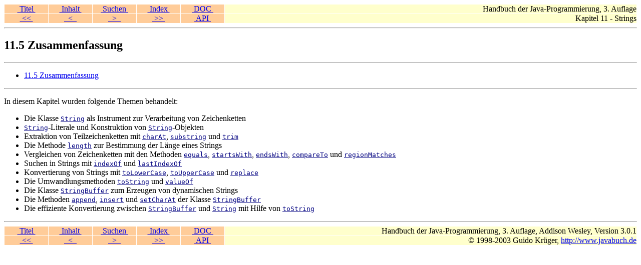

--- FILE ---
content_type: text/html
request_url: https://dbs.cs.uni-duesseldorf.de/lehre/docs/java/javabuch/html/k100074.html
body_size: 1321
content:
<html>
<head>
<title>
Handbuch der Java-Programmierung, 3. Auflage
</title>
</head>
<body>
<a name="startofbody"></a>
<script language="JavaScript" src="hjp3lib.js">
</script>
<script language="JavaScript">
installKbdHandler("97,#startofbody;101,#endofbody;116,cover.html;122,k100003.html;115,search.html;105,index.html;100,JDKDOCS;112,APIDOCS;104,k100069.html;106,k100073.html;107,k100075.html;108,k100075.html");
</script>
<table border=0 cellpadding=0 cellspacing=1 width="100%">
<tr bgcolor="#FFFFCC">
<td width="7%" align=center bgcolor="#FFCC99"><a href="cover.html">&nbsp;Titel&nbsp;</a>
<td width="7%" align=center bgcolor="#FFCC99"><a href="k100003.html">&nbsp;Inhalt&nbsp;</a>
<td width="7%" align=center bgcolor="#FFCC99"><a href="search.html">&nbsp;Suchen&nbsp;</a>
<td width="7%" align=center bgcolor="#FFCC99"><a href="index.html">&nbsp;Index&nbsp;</a>
<td width="7%" align=center bgcolor="#FFCC99"><a href="../jdkdocs/index.html" onClick="this.href=getDocIndex()">&nbsp;DOC&nbsp;</a>
<td align="right">Handbuch der Java-Programmierung, 3. Auflage
<tr bgcolor="#FFFFCC">
<td width="7%" align=center bgcolor="#FFCC99"><a href="k100069.html">&nbsp;&lt;&lt;&nbsp;</a>
<td width="7%" align=center bgcolor="#FFCC99"><a href="k100073.html">&nbsp;&nbsp;&lt;&nbsp;&nbsp;</a>
<td width="7%" align=center bgcolor="#FFCC99"><a href="k100075.html">&nbsp;&nbsp;&gt;&nbsp;&nbsp;</a>
<td width="7%" align=center bgcolor="#FFCC99"><a href="k100075.html">&nbsp;&gt;&gt;&nbsp;</a>
<td width="7%" align=center bgcolor="#FFCC99"><a href="../jdkdocs/api/index.html" onClick="this.href=getApiIndex()">&nbsp;API&nbsp;</a>
<td align="right">Kapitel 11 - Strings
</table>
<hr>


<!-- Section -->
<a name="sectlevel2id011005"></a>
<h2>11.5 Zusammenfassung </h2>
<hr>
<ul>
<li><a href="k100074.html#sectlevel2id011005">11.5 Zusammenfassung</a>
</ul>
<hr>

<p>
In diesem Kapitel wurden folgende Themen behandelt: 
<ul>
<li>Die Klasse <a href="index_s.html#ixb100109"><font color=#000080><tt>String</tt></font></a>
als Instrument zur Verarbeitung von Zeichenketten
<li><a href="index_s.html#ixb100109"><font color=#000080><tt>String</tt></font></a>-Literale
und Konstruktion von <a href="index_s.html#ixb100109"><font color=#000080><tt>String</tt></font></a>-Objekten
<li>Extraktion von Teilzeichenketten mit <a href="index_c.html#ixb100497"><font color=#000080><tt>charAt</tt></font></a>,
<a href="index_s.html#ixb100499"><font color=#000080><tt>substring</tt></font></a>
und <a href="index_t.html#ixb100500"><font color=#000080><tt>trim</tt></font></a>
<li>Die Methode <a href="index_l.html#ixb100267"><font color=#000080><tt>length</tt></font></a>
zur Bestimmung der L&auml;nge eines Strings
<li>Vergleichen von Zeichenketten mit den Methoden <a href="index_e.html#ixb100215"><font color=#000080><tt>equals</tt></font></a>,
<a href="index_s.html#ixb100504"><font color=#000080><tt>startsWith</tt></font></a>,
<a href="index_e.html#ixb100505"><font color=#000080><tt>endsWith</tt></font></a>,
<a href="index_c.html#ixb100434"><font color=#000080><tt>compareTo</tt></font></a>
und <a href="index_r.html#ixb100506"><font color=#000080><tt>regionMatches</tt></font></a>
<li>Suchen in Strings mit <a href="index_i.html#ixb100508"><font color=#000080><tt>indexOf</tt></font></a>
und <a href="index_l.html#ixb100509"><font color=#000080><tt>lastIndexOf</tt></font></a>
<li>Konvertierung von Strings mit <a href="index_t.html#ixb100511"><font color=#000080><tt>toLowerCase</tt></font></a>,
<a href="index_t.html#ixb100512"><font color=#000080><tt>toUpperCase</tt></font></a>
und <a href="index_r.html#ixb100513"><font color=#000080><tt>replace</tt></font></a>
<li>Die Umwandlungsmethoden <a href="index_t.html#ixb100319"><font color=#000080><tt>toString</tt></font></a>
und <a href="index_v.html#ixb100515"><font color=#000080><tt>valueOf</tt></font></a>
<li>Die Klasse <a href="index_s.html#ixb100111"><font color=#000080><tt>StringBuffer</tt></font></a>
zum Erzeugen von dynamischen Strings
<li>Die Methoden <a href="index_a.html#ixb100517"><font color=#000080><tt>append</tt></font></a>,
<a href="index_i.html#ixb100518"><font color=#000080><tt>insert</tt></font></a>
und <a href="index_s.html#ixb100521"><font color=#000080><tt>setCharAt</tt></font></a>
der Klasse <a href="index_s.html#ixb100111"><font color=#000080><tt>StringBuffer</tt></font></a>
<li>Die effiziente Konvertierung zwischen <a href="index_s.html#ixb100111"><font color=#000080><tt>StringBuffer</tt></font></a>
und <a href="index_s.html#ixb100109"><font color=#000080><tt>String</tt></font></a>
mit Hilfe von <a href="index_t.html#ixb100319"><font color=#000080><tt>toString</tt></font></a>
</ul>
<hr>
<table border=0 cellpadding=0 cellspacing=1 width="100%">
<tr bgcolor="#FFFFCC">
<td width="7%" align=center bgcolor="#FFCC99"><a href="cover.html">&nbsp;Titel&nbsp;</a>
<td width="7%" align=center bgcolor="#FFCC99"><a href="k100003.html">&nbsp;Inhalt&nbsp;</a>
<td width="7%" align=center bgcolor="#FFCC99"><a href="search.html">&nbsp;Suchen&nbsp;</a>
<td width="7%" align=center bgcolor="#FFCC99"><a href="index.html">&nbsp;Index&nbsp;</a>
<td width="7%" align=center bgcolor="#FFCC99"><a href="../jdkdocs/index.html" onClick="this.href=getDocIndex()">&nbsp;DOC&nbsp;</a>
<td align="right">Handbuch der Java-Programmierung, 3. Auflage, Addison
Wesley, Version 3.0.1
<tr bgcolor="#FFFFCC">
<td width="7%" align=center bgcolor="#FFCC99"><a href="k100069.html">&nbsp;&lt;&lt;&nbsp;</a>
<td width="7%" align=center bgcolor="#FFCC99"><a href="k100073.html">&nbsp;&nbsp;&lt;&nbsp;&nbsp;</a>
<td width="7%" align=center bgcolor="#FFCC99"><a href="k100075.html">&nbsp;&nbsp;&gt;&nbsp;&nbsp;</a>
<td width="7%" align=center bgcolor="#FFCC99"><a href="k100075.html">&nbsp;&gt;&gt;&nbsp;</a>
<td width="7%" align=center bgcolor="#FFCC99"><a href="../jdkdocs/api/index.html" onClick="this.href=getApiIndex()">&nbsp;API&nbsp;</a>
<td align="right">&copy; 1998-2003 Guido Kr&uuml;ger, <a href="http://www.javabuch.de">http://www.javabuch.de</a>
</table>
<a name="endofbody"></a>
</body>
</html>


--- FILE ---
content_type: text/javascript
request_url: https://dbs.cs.uni-duesseldorf.de/lehre/docs/java/javabuch/html/hjp3lib.js
body_size: 1551
content:
/*
 * File........: hjp3lib.js
 * Created.....: 2000/04/11, Guido Krueger
 * Copyright...: (c) 2001-2003 Guido Krueger. All Rights Reserved.
 *
 * Permission to use, copy, modify, and distribute this
 * software and its documentation for NON-COMMERCIAL purposes
 * and without fee is hereby granted provided that this
 * copyright notice appears in all copies.
 *
 * THE AUTHOR MAKES NO REPRESENTATIONS OR WARRANTIES ABOUT THE
 * SUITABILITY OF THE SOFTWARE, EITHER EXPRESS OR IMPLIED,
 * INCLUDING BUT NOT LIMITED TO THE IMPLIED WARRANTIES OF
 * MERCHANTABILITY, FITNESS FOR A PARTICULAR PURPOSE, OR
 * NON-INFRINGEMENT. THE AUTHOR SHALL NOT BE LIABLE FOR ANY
 * DAMAGES SUFFERED BY LICENSEE AS A RESULT OF USING, MODIFYING
 * OR DISTRIBUTING THIS SOFTWARE OR ITS DERIVATIVES.
 */
//-----------------------------------------------------------------------
//Global variables
//-----------------------------------------------------------------------
var isNS = (navigator.appName.toUpperCase().indexOf("NETSCAPE") != -1);
var isIE = (navigator.appName.toUpperCase().indexOf("MICROSOFT") != -1);
var jdkdocs = "file:///C|/jdk1.4/docs/";
var apidocs = "file:///C|/jdk1.4/docs/api/";
//---
//Nachfolgend ein Beispiel fÃ¼r UNIX-Systeme
//var jdkdocs = "file:///usr/local/jdk1.4/docs/";
//var apidocs = "file:///usr/local/jdk1.4/docs/api/";
//---
//Nachfolgend der direkte Link ins Internet
//var jdkdocs = "http://java.sun.com/products/jdk/1.4/docs/";
//var apidocs = "http://java.sun.com/products/jdk/1.4/docs/api/";
var keycodes = null;
var keylinks = null;

//-----------------------------------------------------------------------
//Function definitions
//-----------------------------------------------------------------------
/**
 * Jumps to the API doc of the given qualified class name.
 */
function getApiDoc(classname)
{
  return apidocs + classname.replace(/\./g, "/") + ".html";
}

/**
 * Jumps to the JDK doc index.
 */
function getDocIndex()
{
  return jdkdocs + "index.html";
}

/**
 * Jumps to the API doc index.
 */
function getApiIndex()
{
  return apidocs + "index.html";
}

/**
 * Creates the keycodes and keylinks arrays from the given definition
 * String and installs the onKbdEvent keyboard handler. keydef must have
 * the following format: "code1,dest1;code2,dest2;code3,dest3;...".
 */
function installKbdHandler(keydef)
{
  //define keycodes and keylinks
  keycodes = new Array();
  keylinks = new Array();
  var index = 0;
  var items = keydef.split(";");
  for (var i = 0; i < items.length; ++i) {
    var item = items[i].split(",");
    keycodes[index] = parseInt(item[0]);
    keylinks[index] = item[1];
    ++index;
  }
  //install handler
  if (isNS) {
    document.captureEvents(Event.KEYPRESS);
  }
  document.onkeypress = onKbdEvent;
}

/**
 * Keyboard handler that uses the keycodes and keylinks information
 * to jump to a certain destination based on the last key typed.
 */
function onKbdEvent(e)
{
  //get keycode
  var key = -1;
  if (isNS) {
    if (e.which != 0 && (typeof e.modifiers == "undefined" || e.modifiers == 0 || e.modifiers == 4)) {
      key = e.which;
    }
  }
  if (isIE) {
    e = window.event;
    if (!e.ctrlKey && !e.altKey && !e.shiftKey) {
      key = e.keyCode;
    }
    e.cancelBubble = true;
  }
  if (keycodes != null && keylinks != null) {
    for (var i = 0; i < keycodes.length; ++i) {
      if (key == keycodes[i]) {
        if (keylinks[i] == "APIDOCS") {
          window.location = getApiIndex();
        } else if (keylinks[i] == "JDKDOCS") {
          window.location = getDocIndex();
        } else {
          window.location = keylinks[i];
        }
        break;
      }
    }
  }
}

//-----------------------------------------------------------------------
//Body code
//-----------------------------------------------------------------------
